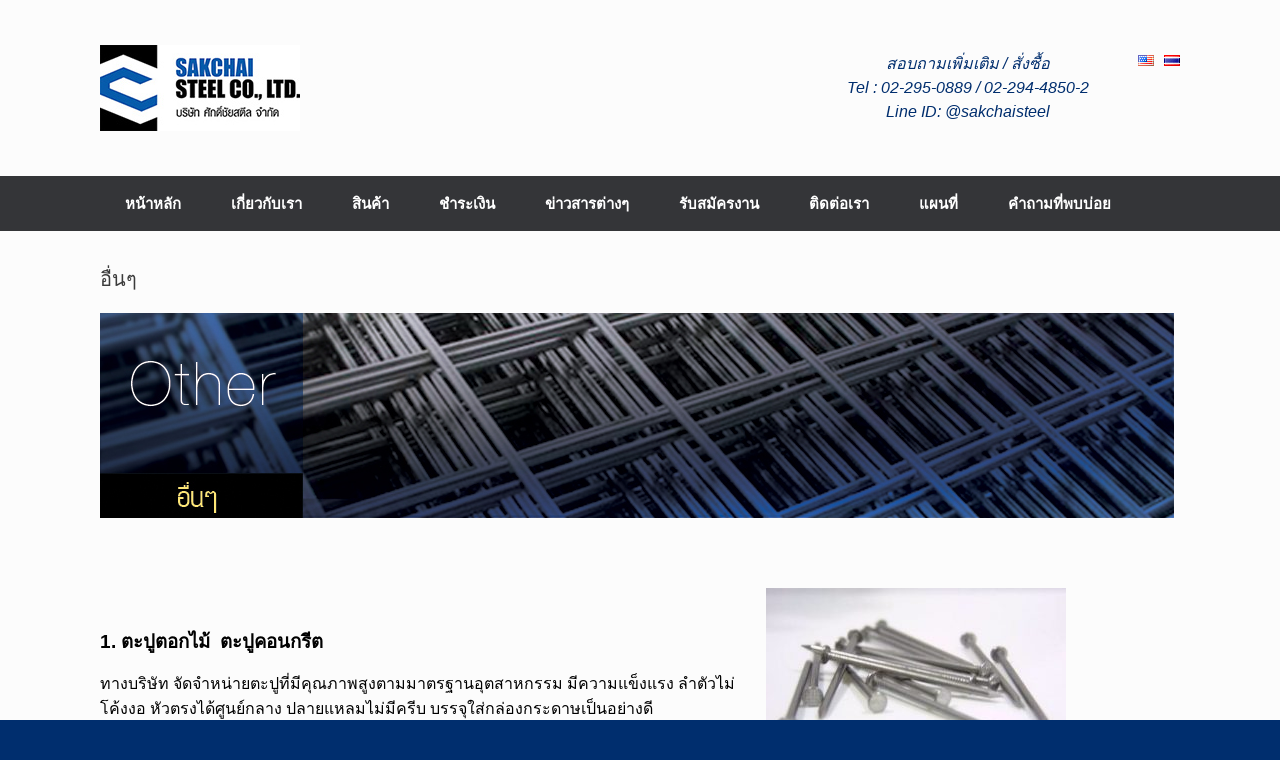

--- FILE ---
content_type: text/css
request_url: https://sakchaisteel.com/wp-content/plugins/easy-logo-slider/css/jcarouselresponsive.css?ver=6.9
body_size: 154
content:
.jcarousel-wrapper {margin: 20px auto; position: relative; border: 10px solid #fff; -webkit-border-radius: 5px; -moz-border-radius: 5px; border-radius: 5px; -webkit-box-shadow: 0 0 2px #999;-moz-box-shadow: 0 0 2px #999;    box-shadow: 0 0 2px #999;}

/** Carousel **/
.jcarousel {position: relative; overflow: hidden; width: 100%;}

.jcarousel ul {width: 20000em; position: relative; list-style: none; margin: 0; padding: 0; text-align:center;}

.jcarousel li {width: auto; float: left; padding:10px 10px 0px 10px; -moz-box-sizing: border-box; -webkit-box-sizing: border-box; box-sizing: border-box; display:inline-table;}

.jcarousel li h3{margin-top:30px; font-size:15px; font-weight:200px;}

.jcarousel img {display:inline-block; max-width: 100%; margin-bottom:-20px;}

/** Carousel Controls **/
.jcarousel-control-prev,
.jcarousel-control-next {position: absolute; top:-54px; width: 30px; height: 30px; text-align: center; background: #838698; color: #fff; text-decoration: none; text-shadow: 0 0 1px #000; font: 24px/27px Arial, sans-serif; -webkit-border-radius: 30px; -moz-border-radius: 30px;  border-radius: 4px;}

.jcarousel-control-prev:hover,
.jcarousel-control-next:hover{background:#4e5269;}

.jcarousel-control-prev {right:24px;}
.jcarousel-control-next {right:-10px;}

a.jcarousel-control-prev,
a.jcarousel-control-next,
a.jcarousel-control-prev:hover,
a.jcarousel-control-next:hover{color:#fff !important;}

/** Carousel Pagination **/
.jcarousel-pagination {position: absolute; bottom: -40px; left: 50%; -webkit-transform: translate(-50%, 0); -ms-transform: translate(-50%, 0); transform: translate(-50%, 0); margin: 0;}


.jcarousel-pagination a.active {background: #838698; color: #fff; opacity: 1;}